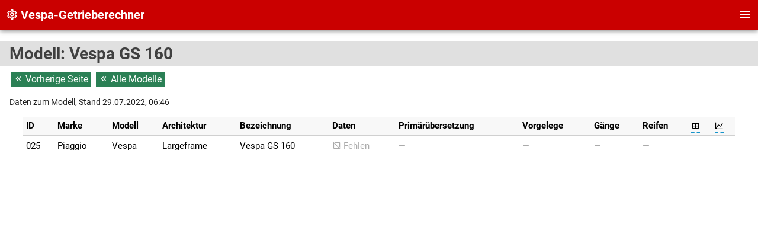

--- FILE ---
content_type: text/html; charset=UTF-8
request_url: https://www.getriebesalat.de/modell/lf/25
body_size: 1331
content:
<!DOCTYPE html>
<html lang="de">

<head>
    <meta charset="utf-8">
    <title>Modell: Vespa GS 160 (Largeframe) - Vespa Getriebe-Rechner</title>
    <link rel="alternate" hreflang="de" href="https://www.getriebesalat.de/modell/lf/25">
    <meta name="theme-color" content="#ca0000">
    <meta name="msapplication-navbutton-color" content="#ca0000">
    <meta name="apple-mobile-web-app-status-bar-style" content="#ca0000">
    <meta name="viewport" content="width=device-width, initial-scale=1.0, user-scalable=yes, shrink-to-fit=no">
    <link rel="icon" type="image/png" href="https://www.getriebesalat.de/favicon.ico">
    <meta name="google" content="notranslate">
    <meta name="google-site-verification" content="3u8NZqzmm0ISlYdOdziwxwzeFVgOpVxiaM4jVNW8K9E">

    <meta name="description" content="Vespa Getriebe-Rechner">
    <meta name="author" content="Stefan Onderka (https://www.onderka.com)">
    <meta name="robots" content="all">
    <meta name="page-topic" content="Vespa Getriebe-Rechner">

    <meta property="og:url" content="https://www.getriebesalat.de/">
    <meta property="og:type" content="Website">
    <meta property="og:title" content="Vespa Getriebe-Rechner">
    <meta property="og:description" content="Modell: Vespa GS 160 (Largeframe) - Vespa Getriebe-Rechner">
    <meta property="og:site_name" content="GetriebeSalat">
    <meta property="og:image" content="https://www.getriebesalat.de/images/logo.png">
    <meta property="og:logo" content="https://www.getriebesalat.de/images/logo.png">
    <meta property="og:locale" content="de_DE">
    <meta property="twitter:card" content="summary">
    <meta property="twitter:url" content="https://www.getriebesalat.de/">
    <meta property="twitter:title" content="GetriebeSalat">
    <meta property="twitter:description" content="Modell: Vespa GS 160 (Largeframe) - Vespa Getriebe-Rechner">
    <meta property="twitter:image" content="https://www.getriebesalat.de/images/logo.png">

    <link href="https://www.getriebesalat.de/css/salat.min.css" media="screen, print" type="text/css" rel="stylesheet">
    <link href="https://www.getriebesalat.de/css/materialdesignicons.min.css" type="text/css" rel="stylesheet">

    <script src="https://www.getriebesalat.de/js/jquery-3.7.0.min.js"></script>
    <script src="https://www.getriebesalat.de/js/chart.min.js"></script>
    <script src="https://www.getriebesalat.de/js/chartjs-plugin-annotation.min.js"></script>
    <script src="https://www.getriebesalat.de/js/chartjs-plugin-datalabels.min.js"></script>
</head>

<body class="getriebe" data-url="https://www.getriebesalat.de/">

<div id="header">
    <div class="header_left">
        <a title="Startseite" href="https://www.getriebesalat.de/"><span class='mdi mdi-cog-outline' aria-hidden='true'></span> Vespa-Getrieberechner</a>
    </div>
    <div class="header_right">
        <!-- NoJS Fallback -->
        <noscript>
            <a draggable="false" title="Startseite" href='/'><span class='mdi mdi-home-outline' aria-hidden='true'></span></a>&nbsp;
            <a draggable="false" title="Benutzer-Einstellungen" href='/config'><span class='mdi mdi-tune' aria-hidden='true'></span></a>&nbsp;
            <a draggable="false" title="Hilfe zur Bedienung" href='/hilfe'><span class='mdi mdi-comment-question-outline' aria-hidden='true'></span></a>&nbsp;
            <a draggable="false" title="Impressum, Datenschutz, Kontakt" href='/impressum'><span class='mdi mdi-creative-commons' aria-hidden='true'></span></a>
        </noscript><a draggable="false" id="menu-trigger" title="Menü"><span class='mdi mdi-menu' aria-hidden='true'></span></a>
    </div>
</div>

<!-- Menü -->
<div id="navigator">
    <div class="navigator_item"><a draggable="false" title="Startseite" href="/">Home <span class='mdi mdi-home-outline' aria-hidden='true'></span></a></div>
    <div class="navigator_item"><a draggable="false" title="Letzte Änderungen" href="/neues">Neuigkeiten <span class='mdi mdi-bell-outline' aria-hidden='true'></span></a></div>
    <div class="navigator_item"><a draggable="false" title="Benutzer-Einstellungen" href="/config">Konfiguration <span class='mdi mdi-tune' aria-hidden='true'></span></a></div>
    <div class="navigator_item"><a draggable="false" title="Getriebe nach Zähnezahlen finden" href="/find/getriebe">Getriebe suchen <span class='mdi mdi-table-search' aria-hidden='true'></span></a></div>
        <div class="navigator_item"><a draggable="false" title="Hilfe zur Bedienung" href="/hilfe">Hilfe & Anwendung <span class='mdi mdi-comment-question-outline' aria-hidden='true'></span></a></div>
    <div class="navigator_item"><a draggable="false" title="Impressum, Datenschutz, Kontakt" href="/impressum">Impressum & Kontakt <span class='mdi mdi-creative-commons' aria-hidden='true'></span></a></div>
    <div class="navigator_item"><a draggable="false" title="Alle Einstellungen zurücksetzen" href="#session-end-ja-nein" rel="modal:open">Session-Daten löschen <span class='mdi mdi-file-remove-outline' aria-hidden='true'></span></a></div>
</div>

<div id="body">


<h1>Modell: Vespa GS 160</h1>
<hr class="ww" />


<p><span class="backlinks"><a data-tooltip="Zurück" href="javascript:history.go(-1);"><span class='mdi mdi-chevron-double-left' aria-hidden='true'></span> Vorherige Seite</a></span>
<span class="backlinks"><a data-tooltip="Liste" href="/list/modelle/"><span class='mdi mdi-chevron-double-left' aria-hidden='true'></span> Alle Modelle</a></span></p>

<p class="small">Daten zum Modell, Stand 29.07.2022, 06:46</p>

<div class="table-wrapper">
<table class="wptable rowstyle-alt" id="table-modell">
<thead>
<tr>
<th>ID</th>
<th>Marke</th>
<th>Modell</th>
<th>Architektur</th>
<th>Bezeichnung</th>
<th>Daten</th>
<th>Primärübersetzung</th>
<th>Vorgelege</th>
<th>Gänge</th>
<th>Reifen</th>
<th class='sorter-false'><abbr title='Primär-Übersetzung, Getriebe und Reifen als Tabelle anzeigen'><span class='mdi mdi-table' aria-hidden='true'></span></abbr></th>
<th class='sorter-false'><abbr title='Primär-Übersetzung, Getriebe und Reifen als Grafik anzeigen'><span class='mdi mdi-chart-line' aria-hidden='true'></span></abbr></th>
</tr>
</thead>
<tbody>

<tr>
<td>025</td>
<td>Piaggio</td>
<td>Vespa</td>
<td>Largeframe</td>
<td>Vespa GS 160</td>
<td><span class='dim' title='Verbauliste nicht komplett'><span class='mdi mdi-checkbox-blank-off-outline' aria-hidden='true'></span> Fehlen</span></td>
<td><span class='dim'>&mdash;</span></td>
<td><span class='dim'>&mdash;</span></td>
<td><span class='dim'>&mdash;</span></td>
<td><span class='dim'>&mdash;</span></td>


--- FILE ---
content_type: text/css
request_url: https://www.getriebesalat.de/css/salat.min.css
body_size: 4531
content:
@font-face{font-family:'Roboto';font-style:normal;font-weight:400;font-display:auto;src:url('../fonts/roboto-v20-latin-regular.eot');src:local('Roboto'),local('Roboto-Regular'),url('../fonts/roboto-v20-latin-regular.eot?#iefix') format('embedded-opentype'),url('../fonts/roboto-v20-latin-regular.woff2') format('woff2'),url('../fonts/roboto-v20-latin-regular.woff') format('woff'),url('../fonts/roboto-v20-latin-regular.ttf') format('truetype'),url('../fonts/roboto-v20-latin-regular.svg#Roboto') format('svg')}@font-face{font-family:'Roboto';font-style:normal;font-weight:700;font-display:auto;src:url('../fonts/roboto-v20-latin-700.eot');src:local('Roboto Bold'),local('Roboto-Bold'),url('../fonts/roboto-v20-latin-700.eot?#iefix') format('embedded-opentype'),url('../fonts/roboto-v20-latin-700.woff2') format('woff2'),url('../fonts/roboto-v20-latin-700.woff') format('woff'),url('../fonts/roboto-v20-latin-700.ttf') format('truetype'),url('../fonts/roboto-v20-latin-700.svg#Roboto') format('svg')}*{vertical-align:baseline;font-family:inherit;font-style:inherit;font-size:100%;border:none;padding:0;margin:0}html{text-size-adjust:none;-webkit-text-size-adjust:none;-moz-text-size-adjust:none;-ms-text-size-adjust:none}body{padding:0}.rtl{unicode-bidi:bidi-override;direction:rtl}h1,h2,h3,h4,h5,h6,p,pre,blockquote,form,ul,ol,dl{margin:20px 0}li,dd,blockquote{margin-left:40px}blockquote{border-left:2px solid #b0b0b0;padding:0 10px 0 10px;line-height:150%;margin:0 0 0 4em}table{border-collapse:collapse;border-spacing:0}body{background-color:#FFF;background-position:right bottom;background-repeat:no-repeat;background-attachment:fixed;letter-spacing:0;font-family:"Roboto";font-size:1em;margin:70px 0 0 0;font-weight:400}strong,b{font-weight:700}q{quotes:"«" "»" "‹" "›"}#body .padding{padding:0}.center{clear:both;margin:auto;text-align:center}.nodisplay{display:none}:focus{outline:none}::-moz-focus-inner{border:0}#header{position:fixed;top:0;display:inline-block;width:100%;height:50px;background:#CA0000;color:#fff;margin:0;font-size:100%;font-weight:bold;z-index:5;box-shadow:0 2px 8px rgba(0,0,0,0.5)}#header+#body{padding-top:3rem}.header_left{display:table;padding:10px;float:left;text-align:left;height:30px;line-height:50%;font-size:125%}.header_right{display:table;font-size:100%;padding:10px;margin:0;float:right;text-align:right;width:20%;height:30px}#header a{color:#fff;text-decoration:none;font-weight:bold}.header_left a{display:table-cell;vertical-align:middle}.header_right a{display:table-cell;vertical-align:middle}#menu-trigger{font-size:150%;cursor:pointer}#navigator,#ajax_response{display:none;position:fixed;right:0;top:50px;z-index:4;box-shadow:0 2px 8px rgba(0,0,0,0.5)}.navigator_item{display:table-row;vertical-align:middle;background:#ca0000;color:#fff;text-align:right;padding:10px;white-space:nowrap}.navigator_item a{font-size:1em;display:table-cell;text-align:right;border-top:2px solid #a00;padding:10px;color:#fff}.navigator_item a:hover{background:#606060;color:#fff;border-top:2px solid #404040;text-shadow:1px 1px 1px rgba(0,0,0,1.0)}.searchbox{margin-top:.5rem;position:relative;border:1px solid #A00000;background:#800000;border-radius:4px;color:#e0e0e0}a,a:hover{position:relative;text-decoration:none;color:#1694CA}.disabled-link{cursor:not-allowed;pointer-events:none}a[href^="http"]:not([href*="getriebesalat.de"]):after{font-family:"Material Design Icons";content:"\f0339 "}.linkfarbe{color:#1694CA}#body-inner p{}#listing a,#listing p a:hover,.padding.highlightable p a{}h1 a,h2 a,h3 a,h4 a,h5 a,h6 a{color:#404040;text-decoration:none}h1,h2,h3,h4,h5{margin:1rem 0;padding:.25rem 1rem .25rem 1rem;margin-bottom:10px;line-height:normal;background:#e0e0e0;color:#404040;font-weight:bold}h1:before{}h1{font-size:175%}h2{font-size:150%}h3{font-size:100%}h4{font-size:75%}h5{font-size:50%}h1 a:hover,h2 a:hover,h3 a:hover,h4 a:hover,h5 a:hover,h6 a:hover{color:#000;text-decoration:none}.p-name{width:100%;border-bottom:2px solid #F0F2F4;padding-bottom:0;margin-bottom:0}h2 a,h2 a:hover{text-decoration:none}.mdi{font-weight:normal!important}#footer .mdi{color:#F00}span.leftpad{padding-left:1rem}span.rightpad{padding-right:1rem}.notstrong,.notbold{font-weight:normal}.small{font-size:85%}.formel{font-family:"Menlo","Consolas","Envy Code R","Monaco",monospace;background:rgba(0,0,0,0.05);padding:1px 5px;border-radius:6px;color:#505050}#main{padding:0 2% 0 2%}ul{list-style:square outside none;margin-left:2rem}ul.nobullet{list-style-type:none}li{line-height:175%}ul li{}#header a{color:#FFF}.center{text-align:center}.qrcode{clear:both;margin:auto;text-align:center}img.qrcode{}hr.ww{display:none;border-bottom:2px solid #d0d0d0;border-left:none;border-right:none;border-top:none;margin:0 0 10px 0;height:0}body p img{max-width:100%}#body img,#body .video-container{}#listing img,.e-content img{display:block;clear:both;margin:20px auto 20px auto}#body-inner img{}#body-inner a img:hover{}#listing a img:hover{box-shadow:0 .05rem 1rem rgba(0,0,0,0.66)}#body a,#body-inner a{font-weight:normal;cursor:pointer}#body a:hover,#body-inner a:hover{}.floatleft{float:left;clear:none}.floatright{float:right;clear:none}.spacer{height:1rem}.highlight{color:#f00;background:#ffff80}table.wptable{margin-bottom:1rem}.list-last-changes li{list-style:none}.kruemel{padding-bottom:2rem}.table-wrapper{width:97%;margin:0 auto;overflow-x:auto}table{margin:0 auto;display:table;overflow-x:auto;white-space:nowrap;border-collapse:collapse;border-spacing:0;table-layout:fixed;width:97%;overflow:hidden;border:0;table-layout:auto;overflow-x:auto}table.invisible{border-collapse:collapse;table-layout:fixed;width:97%;overflow:hidden;border:0}table.nonfull{width:50%}th{white-space:normal;cursor:pointer;font-size:110%;padding:4px;text-align:left;background:#fff;border:0;vertical-align:top;white-space:nowrap;font-weight:bold}table.sortable th:not(.sorter-false){background-image:url([data-uri]);background-repeat:no-repeat;background-position:center right}thead{background:#f8f8f8;position:-webkit-sticky;position:sticky;top:0;z-index:2}td,th{padding:6px;font-size:95%}th.text-left,td.text-left{text-align:left}th.text-right,td.text-right{text-align:right}th abbr{text-decoration-color:#1694CA;text-decoration-line:none;border-bottom:2px dashed #1694CA}tr.invisible,td.invisible{background:none}tr.tr_vg{}td{border:0;vertical-align:top;line-height:150%}tr{border-bottom:1px solid #d0d0d0}tr td:last-child{border:none}thead tr th,thead tr th:last-child{background:#f8f8f8}td.invisible{border:0;background:none}td.vcenter{vertical-align:middle}td.gv{color:#D00000}td.alignleft,th.alignleft{text-align:left}td.aligncenter,th.aligncenter{text-align:center}td.alignright,th.alignright{text-align:right}tr.current td{opacity:.33}tr.mismatch td{opacity:.75;color:#A00000}tr.tr-mark{font-weight:bold}tr.invisible{border:0;background:none}tr:hover{background:rgba(128,128,128,0.1)}abbr{text-decoration-color:#1694CA;text-decoration-line:none;border-bottom:2px dashed #1694CA}.invisible:hover{background:none}.dim{opacity:.33}.lh110{line-height:110%}.lh125{line-height:125%}.lh150{line-height:150%}#body{padding:0;line-height:110%}#footer{padding:10px;text-align:center;line-height:156%;font-size:80%;margin:1rem 0 0 0;background:#f0f0f0}form{}p{margin:0 1rem;margin-bottom:1rem;line-height:150%;hyphens:auto}p.small{margin:0 1rem;margin-bottom:1rem;color:#202020}p.error{margin:0;background:#ca0000;color:#fff;padding:10px}p.error a{color:#fff;text-decoration:none;background:rgba(0,0,0,0.33);padding:1px 3px}p.warn{margin:0;margin-bottom:1rem;background:#ff8000;color:#fff;padding:10px}p.warn a{color:#fff;text-decoration:none;background:rgba(0,0,0,0.33);padding:1px 3px}p.note{margin:0;margin-bottom:1rem;background:#909090;color:#fff;padding:10px}p.note a{color:#fff;text-decoration:none;background:rgba(0,0,0,0.33);padding:1px 3px}p.success{margin:0;margin-bottom:1rem;background:#5cb85c;color:#fff;padding:10px}p.success a{color:#000;text-decoration:none;background:rgba(0,0,0,0.33);padding:1px 3px}.color_success{color:#5cb85a}p.info{margin:0;margin-bottom:1rem;color:#fff;padding:10px;background:#2b8055}p.info a{white-space:nowrap;color:#f0f0f0;text-decoration:none;background:rgba(0,0,0,0.33);padding:1px 3px}p.info a:hover{color:#fff;background:rgba(0,0,0,0.50)}p.eingerueckt{margin-left:4rem;margin-bottom:1rem;padding:10px}p.center{margin-bottom:1em}p#note-mobile a,p#note-mobile a:visited{color:#df8a13;font-weight:bold;padding-right:.1rem;text-decoration:none;background:rgba(0,0,0,0.33);padding:1px 3px}.shortlinks{float:right;clear:both;display:inline}.shortlinks a,.backlinks a{padding:3px 5px;margin:0 2px;color:#fff;background:#2b8055}.imageborder{border:4px solid #e0e0e0}.prev_next{height:100%;display:block;float:right;clear:none}.prev_next_spacer{width:1rem}.prev_next a,.prev_next a:hover,.prev_next a:visited,.prev_next a:active{color:#000}.prev_next a.disabled{color:#a0a0a0}.chart_container{display:block;width:97%;text-align:center;margin:0 auto;overflow-x:auto}canvas.chartjs-render-monitor{height:10%;display:flex;position:relative;background:#fff}code{color:#22a2f2;font-family:"Menlo","Consolas","Envy Code R","Monaco",monospace;vertical-align:bottom;font-size:1em}a code{color:#1694CA;background:#f2f4f9}.pre_print_r,.pre_var_dump{color:#22a2f2;font-family:"Inconsolata",monospace;vertical-align:bottom;font-size:.9em}.cc-svg{padding-top:4px;width:4%;height:4%}.table_summary{background-color:#505050;color:#f0f0f0;border-radius:3px;padding:10px 12px;margin-bottom:1em}.over100{color:#00a000}.larger{font-size:125%}.eht{font-size:75%;line-height:80%;color:#606060}.fehler{text-decoration:underline;text-decoration-color:#f00;text-decoration-style:wavy}.drehzahlbereich_start,.drehzahlbereich_ende{background:rgba(0,196,0,0.1);font-weight:bold;padding:1px 3px}.drehzahlbereich_bg{background:rgba(0,196,0,0.1);font-weight:bold}.markerdrehzahl{color:#22a2f2;font-weight:bold}#meter_gearrange{-webkit-appearance:meter;-moz-appearance:none;appearance:none;width:100%;height:30px;background:#e0e0e0}meter::-webkit-meter-bar{background:#e0e0e0}meter::-webkit-meter-optimum-value{background:#c9B76e}meter::-webkit-meter-suboptimum-value{background:#86cc00}meter::-webkit-meter-even-less-good-value{background:#86cc00}*::-moz-meter-bar{-moz-appearance:meterchunk;display:inline-block!important;float:none!important;position:static!important;width:100%;height:30px;overflow:visible!important;background:#86cc00;border:0}:-moz-meter-optimum::-moz-meter-bar{background:#86cc00}.pre_print_r{color:#0070e0;background:#e8e8e8;padding:.3rem;text-align:left;border:1px solid #c0c0c0;font-family:"Inconsolata",monospace;vertical-align:bottom;font-size:.9em;line-height:100%}.button{display:inline-block;white-space:nowrap;font-family:"Roboto";padding:11px 10px;margin:6px;background:#2677BF;color:#fff;cursor:pointer;border:0;border-radius:3px;box-shadow:3px 3px 4px rgba(0,0,0,0.2)}.button_special{display:inline-block;white-space:nowrap;font-family:"Roboto";padding:11px 10px;margin:6px;background:#289E00;color:#fff;cursor:pointer;border:0;border-radius:3px;box-shadow:3px 3px 4px rgba(0,0,0,0.2)}.button:hover,button:hover{background:#10539c;color:#f8f8f8}.button_special:hover{background:#208000;color:#f8f8f8}.menubutton{display:inline-block;white-space:nowrap;font-family:"Roboto";padding:10px;margin:6px;background:#ca0000;color:#fff;box-shadow:3px 3px 4px rgba(0,0,0,0.25)}.note-button{font-family:"Roboto";font-size:1em;padding:4px 8px;margin:0;background:#fcf8f2;border-radius:4px;border:2px solid #f0ad4e;color:#df8a13;margin-right:1rem}button{font-family:"Roboto";font-size:1em;padding:10px 10px;margin:6px;background:#2677BF;border-radius:3px;border:0;color:#fff;cursor:pointer;box-shadow:3px 3px 4px rgba(0,0,0,0.25)}button .dim,button:disabled,.button .dim{cursor:not-allowed}a.button{padding:8px 10px}a.button_special{padding:8px 10px}input[type=text]{font-family:"Roboto";font-size:1em;padding:10px 10px;margin:6px;background:#2677BF;border-radius:3px;cursor:text;border:0;border-bottom-style:inset;color:#fff;box-shadow:3px 3px 4px rgba(0,0,0,0.25)}input[type=number]{font-family:"Roboto";font-size:1em;padding:10px 10px;margin:6px;background:#2677BF;cursor:text;border-radius:3px;border:0;color:#fff;width:4em;box-shadow:3px 3px 4px rgba(0,0,0,0.25)}select{display:inline-block;-moz-appearance:none;-webkit-appearance:none;appearance:none;background:#2677BF;border-radius:3px;color:#fff;cursor:pointer;font-size:16px;border:0;height:40px;outline:none;padding:0 6px 0 10px;margin:6px;box-shadow:3px 3px 4px rgba(0,0,0,0.25)}select option{color:#fff}select::-ms-expand{display:none}select:focus::-ms-value{background-color:transparent}.select-wrapper{position:relative}::placeholder{color:#c0c0c0}.alignright{float:right;clear:both}.textright{text-align:right}.alignleft{float:left;clear:both}.clear{clear:both;height:1rem}::selection{background:#404040;color:#f0f0f0}::-moz-selection{background:#404040;color:#f0f0f0}.red{color:#ca0000}.brightgreen{color:#0cf264}label{margin-bottom:5px}span.checkbox_desc{margin-left:30px;padding-bottom:5px}.checkbox_container{margin-left:0;display:block;position:relative;padding-left:0;margin-bottom:8px;cursor:pointer;-webkit-user-select:none;-moz-user-select:none;-ms-user-select:none;user-select:none}.checkbox_container input{position:absolute;opacity:0;cursor:pointer;height:0;width:0}.checkmark{position:absolute;top:0;left:0;height:18px;width:18px;background-color:rgba(0,0,0,0.2)}.checkbox_container:hover input ~ .checkmark{background-color:#32a852}.checkbox_container input:checked ~ .checkmark{background-color:#32a852}.checkmark:after{content:"";position:absolute;display:none}.checkbox_container input:checked ~ .checkmark:after{display:block}.checkbox_container .checkmark:after{left:6px;top:1px;width:4px;height:10px;border:solid white;border-width:0 3px 3px 0;-webkit-transform:rotate(45deg);-ms-transform:rotate(45deg);transform:rotate(45deg)}#inp_drehzahlbereich_ende,#inp_markerdrehzahl{visibility:hidden}#color_wrapper_drehzahlbereich_ende,#color_wrapper_markerdrehzahl{background-color:black;height:32px;width:32px}.blocker{position:fixed;top:0;right:0;bottom:0;left:0;width:100%;height:100%;overflow:auto;z-index:6;padding:20px;box-sizing:border-box;background-color:#000;background-color:rgba(0,0,0,0.5);text-align:center}.blocker:before{content:"";display:inline-block;height:100%;vertical-align:middle;margin-right:-0.05em}.blocker.behind{background-color:transparent}.modal{display:none;vertical-align:middle;position:relative;z-index:2;max-width:500px;box-sizing:border-box;background:#fff;border:0;padding:30px;-webkit-box-shadow:0 0 10px rgba(0,0,0,0.75);-moz-box-shadow:0 0 10px rgba(0,0,0,0.75);-o-box-shadow:0 0 10px rgba(0,0,0,0.75);-ms-box-shadow:0 0 10px rgba(0,0,0,0.75);box-shadow:0 0 20px rgba(0,0,0,0.75);text-align:left}.modal a{text-decoration:none;color:#000;cursor:pointer}.modal a.link{text-decoration:none;color:#1694CA;cursor:pointer}kbd{margin:0 .1em;padding:.05em .2em;border-radius:3px;border:1px solid #ccc;color:#333;font-family:"Roboto";font-weight:bold;line-height:1.2;display:inline-block;box-shadow:0 1px 0 rgba(0,0,0,0.2),inset 0 0 0 2px #fff;background-color:#f7f7f7;-moz-box-shadow:0 1px 0 rgba(0,0,0,0.2),0 0 0 2px #fff inset;-webkit-box-shadow:0 1px 0 rgba(0,0,0,0.2),0 0 0 2px #fff inset;-moz-border-radius:2px;-webkit-border-radius:2px;text-shadow:0 1px 0 #fff}em{background-color:#f8f8f8;color:#707070;padding:2px 3px;border-radius:4px;font-style:italic}sup{position:relative;vertical-align:baseline;top:-0.5em;font-size:75%}@media print{.noprint,.noprint *{display:none!important}}@media only screen and (orientation:landscape){#note-mobile{display:none}}.pure-material-button-contained{position:relative;display:inline-block;box-sizing:border-box;border:none;border-radius:4px;padding:0 16px;min-width:64px;height:36px;vertical-align:middle;text-align:center;text-overflow:ellipsis;text-transform:uppercase;color:rgb(var(--pure-material-onprimary-rgb,255,255,255));background-color:rgb(var(--pure-material-primary-rgb,33,150,243));box-shadow:0 3px 1px -2px rgba(0,0,0,0.2),0 2px 2px 0 rgba(0,0,0,0.14),0 1px 5px 0 rgba(0,0,0,0.12);font-family:var(--pure-material-font,"Roboto","Segoe UI",BlinkMacSystemFont,system-ui,-apple-system);font-size:14px;font-weight:500;line-height:36px;overflow:hidden;outline:none;cursor:pointer;transition:box-shadow .2s}.pure-material-button-contained::-moz-focus-inner{border:none}.pure-material-button-contained::before{content:"";position:absolute;top:0;bottom:0;left:0;right:0;background-color:rgb(var(--pure-material-onprimary-rgb,255,255,255));opacity:0;transition:opacity .2s}.pure-material-button-contained::after{content:"";position:absolute;left:50%;top:50%;border-radius:50%;padding:50%;width:32px;height:32px;background-color:rgb(var(--pure-material-onprimary-rgb,255,255,255));opacity:0;transform:translate(-50%,-50%) scale(1);transition:opacity 1s,transform .5s}.pure-material-button-contained:hover,.pure-material-button-contained:focus{box-shadow:0 2px 4px -1px rgba(0,0,0,0.2),0 4px 5px 0 rgba(0,0,0,0.14),0 1px 10px 0 rgba(0,0,0,0.12)}.pure-material-button-contained:hover::before{opacity:.08}.pure-material-button-contained:focus::before{opacity:.24}.pure-material-button-contained:hover:focus::before{opacity:.3}.pure-material-button-contained:active{box-shadow:0 5px 5px -3px rgba(0,0,0,0.2),0 8px 10px 1px rgba(0,0,0,0.14),0 3px 14px 2px rgba(0,0,0,0.12)}.pure-material-button-contained:active::after{opacity:.32;transform:translate(-50%,-50%) scale(0);transition:transform 0s}.pure-material-button-contained:disabled{color:rgba(var(--pure-material-onsurface-rgb,0,0,0),0.38);background-color:rgba(var(--pure-material-onsurface-rgb,0,0,0),0.12);box-shadow:none;cursor:initial}.pure-material-button-contained:disabled::before{opacity:0}.pure-material-button-contained:disabled::after{opacity:0}@media only screen and (max-width:799px){body{font-size:80%}a#menu-trigger{font-size:150%}input[type=submit]{font-size:80%}code{font-size:75%}select{font-size:95%}}table.hausmeister_mini{font-size:75%}